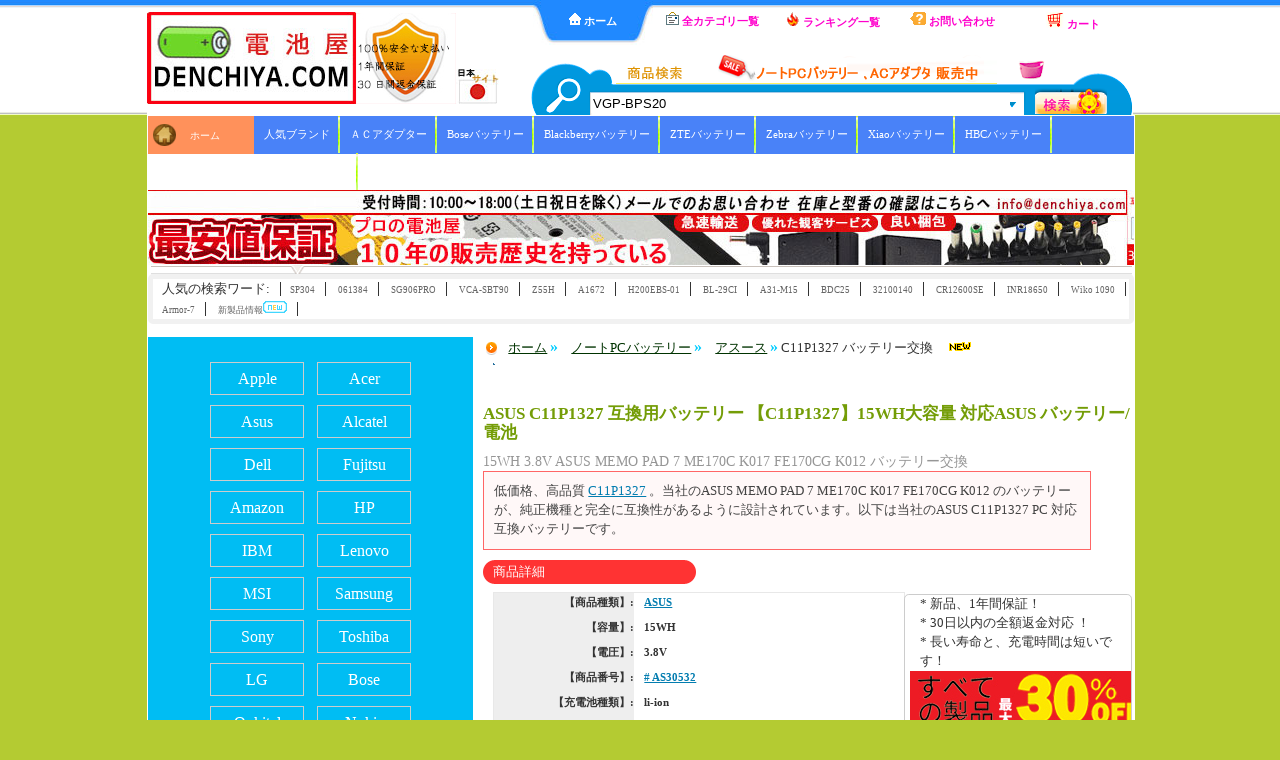

--- FILE ---
content_type: text/html; charset=UTF-8
request_url: http://www.denchiya.com/asus-battery/C11P1327/210427.html
body_size: 14191
content:
<!DOCTYPE html PUBLIC "-//W3C//DTD XHTML 1.0 Transitional//EN"
        "http://www.w3.org/TR/xhtml1/DTD/xhtml1-transitional.dtd">
<html xmlns="http://www.w3.org/1999/xhtml" xml:lang="ja" lang="ja" dir="ltr">
<head>
    <meta name="viewport" content="width=device-width, initial-scale=1.0">
    <base href="https://www.denchiya.com/"/>
    <meta http-equiv="Content-Type" content="text/html; charset=utf-8"/>
        <title>C11P1327対応バッテリー,互換アスース C11P1327ラップトップ
        【ASUS MEMO PAD 7 ME170C 

K017 FE170CG K012】【ノートPCバッテリー】</title>
    <meta name="keywords"
          content="アスース C11P1327 バッテリー交換, C11P1327 バッテリー,C11P1327 互換, C11P1327,ASUS MEMO PAD 7 ME170C 

K017 FE170CG K012 バッテリー交換 業者,C11P1327 代替品,C11P1327 バッテリー交換 費用, ASUS MEMO PAD 7 ME170C 

K017 FE170CG K012 バッテリー交換, C11P1327 バッテリー交換, C11P1327 バッテリー交換 業者,C11P1327 バッテリー交換 値段, C11P1327 バッテリー 値段, C11P1327 バッテリー 購入"/>
    <meta name="description" content="ASUS C11P1327,激安C11P1327 15WH/ ラップトップ バッテリー,高品質ASUS MEMO PAD 7 ME170C 

K017 FE170CG K012ノートPCバッテリー,新品です 安心な1年間保証付 【アスースノートPCバッテリー】【安心保証】"/>
    <meta property="og:title"
          content="C11P1327対応バッテリー,互換アスース C11P1327ラップトップ 【ASUS MEMO PAD 7 ME170C 

K017 FE170CG K012】【ノートPCバッテリー】">
    <meta property="og:description"
          content="ASUS C11P1327,激安C11P1327 15WH/ ラップトップ バッテリー,高品質ASUS MEMO PAD 7 ME170C 

K017 FE170CG K012ノートPCバッテリー,新品です 安心な1年間保証付 【アスースノートPCバッテリー】【安心保証】">
    <meta property="og:site_name" content="電池屋">
    <meta property="og:type" content="website"/>
    <meta property="og:url" content="http://www.denchiya.com/asus-battery/C11P1327/210427.html"/>
    <meta property="og:image" content="https://www.batteriestore.co.uk/img/C11P1327_15WH.jpg"/>
    <meta property="twitter:title"
          content="C11P1327対応バッテリー,互換アスース C11P1327ラップトップ 【ASUS MEMO PAD 7 ME170C 

K017 FE170CG K012】【ノートPCバッテリー】"/>
    <meta property="twitter:description"
          content="ASUS C11P1327,激安C11P1327 15WH/ ラップトップ バッテリー,高品質ASUS MEMO PAD 7 ME170C 

K017 FE170CG K012ノートPCバッテリー,新品です 安心な1年間保証付 【アスースノートPCバッテリー】【安心保証】"/>
    <meta name="twitter:card" content="product"/>
    <meta name="twitter:site" content="Denchiya.com"/>
    <meta property="twitter:image"
          content="https://www.batteriestore.co.uk/img/C11P1327_15WH.jpg"/>
    <link href="pl_style.css" rel="stylesheet" type="text/css"/>
    <link rel="stylesheet" type="text/css" href="jquery.fancybox/jquery.fancybox.css" media="screen"/>
    <script type="application/ld+json">
        {
          "@context": "https://schema.org/",
          "@type": "Product",
          "name": "ASUS C11P1327 互換 バッテリー",
      "image": [
        "https://www.batteriestore.co.uk/img/C11P1327_15WH.jpg"
       ],
      "description": "新品 ASUS C11P1327 バッテリー交換。ASUS MEMO PAD 7 ME170C 

K017 FE170CG K012に対応するバッテリーです。お使いのシステムに付属するメインバッテリーの交換用としてお使いいただけます。",
      "sku": "AS30532",
      "mpn": "C11P1327",
      "brand": {
        "@type": "Brand",
        "name": "ASUS"
      },
      "review": {
        "@type": "Review",
        "reviewRating": {
          "@type": "Rating",
          "ratingValue": 4,
          "bestRating": 5
        },
        "author": {
          "@type": "Person",
          "name": "Denchiya.com"
        }
      },
      "aggregateRating": {
        "@type": "AggregateRating",
        "ratingValue": 4.4,
        "reviewCount": 89
      },
      "offers": {
        "@type": "Offer",
        "url": "http://www.denchiya.com/asus-battery/C11P1327/210427.html",
        "priceCurrency": "JPY",
        "price": 4943,
        "priceValidUntil": "2026-02-03",
        "itemCondition": "https://schema.org/UsedCondition",
        "availability": "https://schema.org/InStock"
      }
    }
    </script>
    <script type="text/javascript" src="js/jquery-1.7.2.min.js"></script>
    <script src="js/jquery.jcarousel.pack.js" type="text/javascript"></script>
    <script src="js/jquery-func.js" type="text/javascript"></script>
    <script src="js/top.js" type="text/javascript"></script>
    <script>
        (function (i, s, o, g, r, a, m) {
            i['GoogleAnalyticsObject'] = r;
            i[r] = i[r] || function () {
                (i[r].q = i[r].q || []).push(arguments)
            }, i[r].l = 1 * new Date();
            a = s.createElement(o),
                m = s.getElementsByTagName(o)[0];
            a.async = 1;
            a.src = g;
            m.parentNode.insertBefore(a, m)
        })(window, document, 'script', '//www.google-analytics.com/analytics.js', 'ga');

        ga('create', 'UA-10568717-22', 'denchiya.com');
        ga('send', 'pageview');

    </script>
    <script type="text/javascript" src="jquery.fancybox/jquery.fancybox-1.2.1.pack.js"></script>
    <script type="text/javascript">
        $(document).ready(function () {
            $("#wrap a").fancybox();
        });
    </script>
    <style>
        .post_content .left a {
            outline: none;
        }

        .post_content .left img {
            padding: 2px;
            margin: 2px 5px 2px 0;
        }
    </style>
    <script src="https://analytics.ahrefs.com/analytics.js" data-key="POcEmSK96maDZNWNUV2Z3A" async></script>
</head>

<body>
<div id="wrapper">
    <div id="header">
        <div id="site_title">
            <a href="/index.html">
                <img src="images/logo.jpg" alt="ノートPCバッテリー - 電池屋"/></a><img src="images/logoac.jpg"
                                                                                              alt="ACアダプター"/><img
                    src="images/jp.jpg" alt="日本サイト優良パソコン バッテリー 「電池屋.com」" id="cmd_m"/>
        </div>
        <div id="menu">
            <ul>
                <li><a href="/" class="current"><img src="images/f8c4.gif" alt="ホーム 電池屋"/> ホーム </a></li>
                <li><a href="/products/catalog/supply/"><img src="images/icon_contact.gif" width="13" height="13"
                                                             alt="アイコン"/> 全カテゴリ一覧</a></li>
                <li><a href="/pc/note-pc-battery/ranking_50/hot"><img src="images/ht.gif" width="14" height="14"
                                                                      alt="アイコン"/> ランキング一覧</a></li>
                <li><a href="mailto:info@denchiya.com"><img src="images/spec_tooltip.gif" alt="お問い合わせ"/> お問い合わせ</a>
                </li>
                <li><a href="/cart_shopping.php"><img src="images/mycart.gif" alt="カート"/> カート</a></li>
            </ul>
        </div>
        <div id="search">
            <form name="serach" method="get" action="search.php">
                <input type="text" name="gjz" id="gjz" value="VGP-BPS20"
                       onblur="this.style.color='#999';if(this.value=='') this.value='VGP-BPS20';"
                       onkeyup="if(event.keyCode==13){doSearch();}"
                       onfocus="this.style.color='#999';if(this.value=='VGP-BPS20') this.value='';" class="textbox"/>
                <input type="submit" name="sib" class="go" value=""/>
            </form>
        </div>
        <div class="cleaner"></div>
    </div>
    <div id="content">
<div id="menu_bo">
<div class="menu_1">
<ul>
<li class="home" style="width: 78px;"><a href="/" style="margin-left: 14px;">ホーム</a></li>
<li id="cm13" class="top" style="padding: 9px 10px;"><a class="link" id="mm13" href="/products/catalog/supply/#denchi" target=_parent>人気ブランド</a>
	<div id="mb13" style="left:-1px; width: 490px;">
	<UL>
  <li id="mb1_1"><ul>
   <!-- <li>ノートPCバッテリー</li> -->
    <li><a href="/pc-battery/acer.html">ACER</a></li>
    <li><a href="/pc-battery/advent.html">ADVENT</a></li>
    <li><a href="/pc-battery/apple.html">APPLE</a></li>
    <li><a href="/pc-battery/asus.html">ASUS</a></li>
    <li><a href="/pc-battery/averatec.html">AVERATEC</a></li>
    <li><a href="/pc-battery/benq.html">BENQ</a></li>
    <li><a href="/pc-battery/clevo.html">CLEVO</a></li>
    <li><a href="/pc-battery/compal.html">COMPAL</a></li>
    <li><a href="/pc-battery/compaq.html">COMPAQ</a></li>
    <li><a href="/pc-battery/packard_bell.html">PACKARD_BELL</a></li>
    <li><a href="/pc-battery/panasonic.html">PANASONIC</a></li>
    <li><a href="/pc-battery/philips.html">PHILIPS</a></li>
	 <li><a href="/pc-battery/uniwill.html">UNIWILL</a></li>  
      </ul>
  </li> 
   <li id="mb1_1">
   <ul>
    <!-- <li>スマホのバッテリー</li> -->
    <li><a href="/pc-battery/dell.html">DELL</a></li>
    <li><a href="/pc-battery/e_system.html">E_SYSTEM</a></li>
    <li><a href="/pc-battery/e-machines.html">E-MACHINES</a></li>
    <li><a href="/pc-battery/ecs.html">ECS</a></li>
    <li><a href="/pc-battery/fic.html">FIC</a></li>
    <li><a href="/pc-battery/founder.html">FOUNDER</a></li>
    <li><a href="/pc-battery/fujitsu.html">FUJITSU</a></li>
    <li><a href="/pc-battery/gateway.html">GATEWAY</a></li>
    <li><a href="/pc-battery/gericom.html">GERICOM</a></li>
    <li><a href="/pc-battery/great_quality.html">GREAT_QUALITY</a></li>
	 <li><a href="/pc-battery/samsung.html">SAMSUNG</a></li>
    <li><a href="/pc-battery/sony.html">SONY</a></li> 
	    <li><a href="/pc-battery/winbook.html">WINBOOK</a></li>
   </ul>
   </li>
   <li id="mb1_1">
   <ul>
   <!-- <li>タブレットPCバッテリー</li> -->
   <li><a href="/pc-battery/hair.html">HAIR</a></li>
    <li><a href="/pc-battery/hasee.html">HASEE</a></li>
    <li><a href="/pc-battery/hp.html">HP</a></li>
    <li><a href="/pc-battery/hp_compaq.html">HP_COMPAQ</a></li>
    <li><a href="/pc-battery/ibm.html">IBM</a></li>
    <li><a href="/pc-battery/lenovo.html">LENOVO</a></li>
    <li><a href="/pc-battery/lg.html">LG</a></li>
    <li><a href="/pc-battery/medion.html">MEDION</a></li>
    <li><a href="/pc-battery/mitac.html">MITAC</a></li>
    <li><a href="/pc-battery/msi.html">MSI</a></li>
    <li><a href="/pc-battery/nec.html">NEC</a></li>
	 <li><a href="/pc-battery/toshiba.html">TOSHIBA</a></li>
   </ul></li>
<!-- <li id="mb1_2"><strong>おススメ特集</strong><br /> -->
 <ul>
<!-- <li><a href="products/newlist/pc-battery">新着商品♪</a></li>
<li><a href="pc/note-pc-battery/ranking_50/hot">人気製品</a></li>
<li><a href="products/dicount/1-1999">特別割引</a></li> -->
<!-- <li><a href="acer.htm"><img src="images/brand/acer.gif"  alt="acerラップトップバッテリー"/></a></li>
<li><a href="dell.htm"><img src="images/brand/dell.gif" alt="dellラップトップバッテリー"/></a></li>
<li><a href="asus.htm"><img src="images/brand/asus.gif" alt="asusラップトップバッテリー"/></a></li>
<li><a href="hp_compaq.htm"><img src="images/brand/hp-compaq.gif" alt="compaqラップトップバッテリー"/></a></li>
<li><a href="toshiba.htm"><img src="images/brand/toshiba.gif" alt="toshibaラップトップバッテリー"/></a></li> -->
   </ul>
   </li>
</UL>
	</div>	
</li>
<li id="cm14" class="top last" style="padding: 9px 10px;"> <a class="link" id="mm13" href="/products/catalog/supply/#adapter" target=_parent>ＡＣアダプター</a>
	<div id="mb14" style="left:-1px; width: 490px;height: 200px;">
	<UL>
  <li id="mb1_1"><ul>
        <li><a href="/acer-ac-adapter.html">ACER</a></li>
        <li><a href="/razer-ac-adapter.html">RAZER</a></li>
        <li><a href="/apple-ac-adapter.html">APPLE</a></li>
        <li><a href="/asus-ac-adapter.html">ASUS</a></li>
        <li><a href="/clevo-ac-adapter.html">CLEVO</a></li>
        <li><a href="/lg-ac-adapter.html">LG</a></li>
        <li><a href="/dell-ac-adapter.html">DELL</a></li>
		  <li><a href="/leica-ac-adapter.html">LEICA</a></li>
      </ul>
  </li> 
   <li id="mb1_1">
   <ul>
        <li><a href="/microsoft-ac-adapter.html">MICROSOFT</a></li>
        <li><a href="/fujitsu-ac-adapter.html">FUJITSU</a></li>
        <li><a href="/google-ac-adapter.html">GOOGLE</a></li>
        <li><a href="/hbc-ac-adapter.html">HBC</a></li>
        <li><a href="/hp-ac-adapter.html">HP</a></li>
        <li><a href="/ibm-ac-adapter.html">IBM</a></li>
        <li><a href="/acbel-ac-adapter.html">ACBEL</a></li>
        <li><a href="/lenovo-ac-adapter.html">LENOVO</a></li>
		  
   </ul>
   </li>
   <li id="mb1_1">
   <ul>
        <li><a href="/netgear-ac-adapter.html">NETGEAR</a></li>
        <li><a href="/msi-ac-adapter.html">MSI</a></li>
        <li><a href="/panasonic-ac-adapter.html">PANASONIC</a></li>
        <li><a href="/philips-ac-adapter.html">PHILIPS</a></li>
        <li><a href="/allen_bradley-ac-adapter.html">ALLEN BRADLEY</a></li>
        <li><a href="/samsung-ac-adapter.html">SAMSUNG</a></li>
        <li><a href="/sony-ac-adapter.html">SONY</a></li>
        <li><a href="/toshiba-ac-adapter.html">TOSHIBA</a></li>
   </ul></li>
<!-- <li id="mb1_2"><strong>おススメ特集</strong><br /> -->
 <ul>
<!-- <li><a href="products/newlist/adapter">新着商品♪</a></li> -->
   </ul>
   </li>
</UL>
	</div>	
</li>
</ul></div>
<div id="cmd_l">
<ul>
<li class="top" style="padding: 9px 10px;"><a class="link" id="mm3" href="/pc-battery/bose.html" target=_parent>Boseバッテリー</a></li>
<li class="top" id="cmd_s" style="padding: 9px 10px;"><a class="link" id="mm4" href="/blackberry.htm" target=_parent>Blackberryバッテリー</a></li>
<li class="top" style="padding: 9px 10px;"><a class="link" id="mm10" href="/zte.htm" target=_parent>ZTEバッテリー</a></li>
<li class="top" style="padding: 9px 10px;"><a class="link" id="mm1" href="/zebra.htm" target=_parent >Zebraバッテリー</a></li>
<li class="top" style="padding: 9px 10px;"><a class="link" id="mm2" href="/xiaomi.htm" target=_parent>Xiaoバッテリー</a></li>
<li class="top" style="padding: 9px 10px;"><a class="link" id="mm7" href="/hbc.htm" target=_parent>HBCバッテリー</a></li>
<li class="top" style="padding: 9px 10px;"><a class="link" id="mm9" href="/icom.htm" target=_parent>ICOMバッテリー</a></li>
</ul>
</div>
</div>
<div class="banner_index_top"><img src="images/top-banner.jpg" alt="品質ゆえに自信"/></div>
<div class="cleaner"></div>
<div class="subnavi" id="cmd_s"><div id="subnavi_bg" ></div>
<ul>
<li><strong>人気の検索ワード:</strong><li><a href="/siemens-battery/SP304/217727.html">SP304</a></li>
<li><a href="/bose-battery/061384/211425.html">061384</a></li>
<li><a href="/beast-battery/SG906PRO/218363.html">SG906PRO</a></li>
<li><a href="/samsung-battery/VCA-SBT90/214413.html">VCA-SBT90</a></li>
<li><a href="/sony-battery/Z55H/217903.html">Z55H</a></li>
<li><a href="/apple-battery/A1672/216000.html">A1672</a></li>
<li><a href="/dell-H200EBS-01-219501.html">H200EBS-01</a></li>
<li><a href="/nokia-battery/BL-29CI/216627.html">BL-29CI</a></li>
<li><a href="/medion-battery/A31-M15/219416.html">A31-M15</a></li>
<li><a href="/sokkia-battery/BDC25/214837.html">BDC25</a></li>
<li><a href="/blackview-battery/32100140/219615.html">32100140</a></li>
<li><a href="/fdk-battery/CR12600SE/213996.html">CR12600SE</a></li>
<li><a href="/ecovacs-battery/INR18650/213498.html">INR18650</a></li>
<li><a href="/wiko-battery/1090/213254.html">Wiko 1090</a></li>
<li><a href="/ulefone-battery/Armor-7/215806.html">Armor-7</a></li>
<li><a href="/products/newlist/pc-battery">新製品情報<img src="images/iconW.gif" alt="電池屋 : 新製品情報"/></a></li>
<!-- <li><a href="products/catalog/electronic">電子部品<img src="image/iconK.gif" alt="電池屋 : 人気電子"/></a></li> -->
</ul>
</div>        <div id="content_left">
            <div id="cmd_m">
                <div class="bran_bg">
    <a href="/apple.htm">Apple</a>
    <a href="/acer.htm">Acer</a>
    <a href="/asus.htm">Asus</a>
    <a href="/alcatel.htm">Alcatel</a>
    <a href="/dell.htm">Dell</a>
    <a href="/fujitsu.htm">Fujitsu</a>
    <a href="/amazon.htm">Amazon</a>
    <a href="/hp.htm">HP</a>
    <a href="/ibm.htm">IBM</a>
    <a href="/lenovo.htm">Lenovo</a>
    <a href="/msi.htm">MSI</a>
    <a href="/samsung.htm">Samsung</a>
    <a href="/sony.htm">Sony</a>
    <a href="/toshiba.htm">Toshiba</a>
    <a href="/lg.htm">LG</a>
    <a href="/bose.htm">Bose</a>
    <a href="/oukitel.htm">Oukitel</a>
    <a href="/nokia.htm">Nokia</a>
    <a href="/doogee.htm">Doogee</a>
    <a href="/cubot.htm">Cubot</a>
    <a href="/huawei.htm">Huawei</a>
</div>

<div class="col-left sidebar">
    <div class="popular_content">
        <h3 class="underlined"><span><a href="/pc/note-pc-battery/ranking_50/hot">ランキングTOP50 >> </a></span></h3>
        <div id="menu_popular_products">
            <ul>
                <li>
                    <a href="/asus-battery/C11P1303/210355.html" title="C11P1303">
                        <img src="https://www.batteriestore.co.uk/img/C11P1303.jpg" alt="C11P1303" class="img_left"/>
                        <p>Asus Google Nexus 7 2013 2nd Gen バッテリー <img src="image/ranking01.gif" alt="ランキング"/>
                        </p>
                        <span><div class="price-box">
<span class="price">3,514 円 </span>
</div>
</span></a></li>
                <li>
                    <a href="/dell-battery/model-Dell-Perc-6i/2017.html" title="FR463">
                        <img src="https://www.batteriestore.co.uk/img/FR463.jpg" alt="FR463" class="img_left"/>
                        <p>Dell Perc 6i 5i高品質の互換バッテリ<img src="image/ranking02.gif" width="32" height="32"
                                                                   alt="ランキング"/></p>
                        <span><div class="price-box">
<span class="price"> 3,589  円</span>
</div>
</span></a></li>
                <li>
                    <a href="/asus-X200CA-DB02-210609.html" title="1.75A-2.37A 33W ACアダプタ ASUS">
                        <img src="https://www.batteriestore.co.uk/img/GSB090_new_02.jpg" alt="1.75A-2.37A 33W ACアダプタ ASUS"
                             class="img_left"/>
                        <p>☆激安19V 1.75A-2.37A 33W ACCアダプター Asus X453m X453MA F553M <img src="image/ranking03.gif"
                                                                                               alt="ランキング"/></p>
                        <span><div class="price-box">
<span class="price">2,788 円 </span>
</div>
</span></a></li>
                <li>
                    <a href="/dell-ADP-180-21306.html" title="">
                        <img src="https://www.batteriestore.co.uk/img/GSB077.jpg" alt="74X5J DA180PM111" class="img_left"/>
                        <p>74X5J DA180PM111 ADP-180MB <img src="image/ranking04.gif" alt="ランキング"/></p>
                        <span><div class="price-box">
<span class="price">4,675 円</span>
</div>
</span></a></li>
                <li>
                    <a href="/asus-19V-210603.html" title="19V 2.37A ACアダプター">
                        <img src="https://www.batteriestore.co.uk/img/GSB090_new.jpg" alt="19V 2.37A ACアダプター"
                             class="img_left"/>
                        <p>Asus X453m X453MA F553M X553MA D553MA 15.6 ACアダプタ<img src="image/ranking05.gif"
                                                                                     alt="ランキング"/></p>
                        <span><div class="price-box">
<span class="price">2,788 円 </span>
</div>
</span></a></li>
            </ul>
            <div class="cleaner"></div>
        </div>
    </div>
</div>
<!-- <div class="col-left sidebar">
    <div class="popular_content">
        <h3 class="underlined"><span>人気の検索ワード</span></h3>
        <div id="menu_popular_products">
            <div class="notab" id="hot">
                <a href="/result/BTYAVG1激安バッテリー">BTYAVG1</a>
                <a href="/result/VGP-BPS2バッテリー">VGP-BPS2</a> <a href="/result/A1281激安バッテリー">A1281</a> <a
                        href="/result/FR463激安バッテリー">FR463</a> <a href="/result/VGP-BPL9/B激安バッテリー">VGP-BPL9/B</a>
                <a href="/result/PABAS235激安バッテリー">PABAS235</a> <a href="/result/PA3524U-1BRS激安バッテリー">PA3524U-1BRS</a>
                <a href="/result/PABAS094激安バッテリー">PABAS094</a> <a href="/result/HSTNN-Q22C激安バッテリー">HSTNN-Q22C</a>
                <a href="/result/FMVNBP146激安バッテリー">FMVNBP146</a> <a href="/result/6MSBG激安バッテリー">6MSBG</a>
                <a href="/result/AA-PB6NC6W激安バッテリー">AA-PB6NC6W</a> <a href="/result/42T4777激安バッテリー">42T4777</a>
                <a href="/result/UM08A31激安バッテリー">UM08A31</a> <a
                        href="/result/PABAS103激安バッテリー">PABAS103</a> <a href="/result/PABAS213激安バッテリー">PABAS213</a>
                <a href="/result/PABAS227激安バッテリー">PABAS227</a> <a href="/result/FMVNBP184激安バッテリー">FMVNBP184</a>
                <a href="/result/FMVNBP182激安バッテリー">FMVNBP182</a> <a href="/result/FMVTBBP102激安バッテリー">FMVTBBP102</a>
                <a href="/result/VGP-BPS13激安バッテリー">VGP-BPS13</a>
                <a href='/result/M520GBAT-4激安バッテリー'>M520GBAT-4</a> <a href='/result/SHBDT1激安バッテリー'>SHBDT1</a> <a href='/result/A1322激安バッテリー'>A1322</a> <a href='/result/CF-VZSU61U激安バッテリー'>CF-VZSU61U</a> <a href='/result/BTY-L74激安バッテリー'>BTY-L74</a> <a href='/result/9223BP激安バッテリー'>9223BP</a> <a href='/result/PC-VP-BP67激安バッテリー'>PC-VP-BP67</a> <a href='/result/FPCBP35激安バッテリー'>FPCBP35</a> <a href='/result/9223BP激安バッテリー'>9223BP</a> <a href='/result/FMVNBP160激安バッテリー'>FMVNBP160</a> <a href='/result/AS09A31激安バッテリー'>AS09A31</a> <a href='/result/9223BP激安バッテリー'>9223BP</a> <a href='/result/9223BP激安バッテリー'>9223BP</a> <a href='/result/A1331激安バッテリー'>A1331</a> <a href='/result/L11M2P01激安バッテリー'>L11M2P01</a> <a href='/result/L12S4Z01激安バッテリー'>L12S4Z01</a> <a href='/result/87-M66NS-4C4激安バッテリー'>87-M66NS-4C4</a> <a href='/result/87-M66NS-4C4激安バッテリー'>87-M66NS-4C4</a> <a href='/result/9223BP激安バッテリー'>9223BP</a> <a href='/result/42T4806激安バッテリー'>42T4806</a> <a href='/result/A32-K53激安バッテリー'>A32-K53</a> <a href='/result/AS10H31激安バッテリー'>AS10H31</a> <a href='/result/1340Y激安バッテリー'>1340Y</a> <a href='/result/SSBS19激安バッテリー'>SSBS19</a> <a href='/result/SHBDT1激安バッテリー'>SHBDT1</a> <a href='/result/SSBS01激安バッテリー'>SSBS01</a> <a href='/result/W240BUBAT-3激安バッテリー'>W240BUBAT-3</a> 
            </div>
        </div>
    </div>
</div> -->
<div class="col-left sidebar">
    <div class="popular_content">
        <h3 class="underlined"><span>最近の投稿</span></h3>
        <div id="menu_popular_products">
            <div class="notab" id="blog_list">
                <dl>
                    ﻿                            <dd><!-- &#8226; --><a href="http://www.denchiya.com/blog/blu-tank-extreme-%e4%ba%92%e6%8f%9b%e7%94%a8%e3%83%90%e3%83%83%e3%83%86%e3%83%aa%e3%83%bc-%e3%80%90c745464420l%e3%80%914200mah%e5%a4%a7%e5%ae%b9%e9%87%8f%e3%83%90%e3%83%83%e3%83%86%e3%83%aa%e3%83%bc/"
                                                   target="_blank">BLU Tank Extreme 互換用バッテリー</a><span>2-03 </span>
                            </dd>                             <dd><!-- &#8226; --><a href="http://www.denchiya.com/blog/xiaomi-redmibook-13-xma1903-af-xma1903-an-xma1903-bb-%e4%ba%92%e6%8f%9b%e7%94%a8%e3%83%90%e3%83%83%e3%83%86%e3%83%aa%e3%83%bc-%e3%80%90r13b03w%e3%80%915200mah%e5%a4%a7%e5%ae%b9%e9%87%8f%e3%83%90/"
                                                   target="_blank">Xiaomi RedmiBook 13 XMA19</a><span>2-03 </span>
                            </dd>                             <dd><!-- &#8226; --><a href="http://www.denchiya.com/blog/hytera-pnc370-%e4%ba%92%e6%8f%9b%e7%94%a8%e3%83%90%e3%83%83%e3%83%86%e3%83%aa%e3%83%bc-%e3%80%90bl3101%e3%80%913100mah%e5%a4%a7%e5%ae%b9%e9%87%8f%e3%83%90%e3%83%83%e3%83%86%e3%83%aa%e3%83%bc-%e9%9b%bb/"
                                                   target="_blank">Hytera PNC370 互換用バッテリー 【B</a><span>2-03 </span>
                            </dd>                             <dd><!-- &#8226; --><a href="http://www.denchiya.com/blog/lenovo-ideapad-pro-5-14irh8-14aph8-%e4%ba%92%e6%8f%9b%e7%94%a8%e3%83%90%e3%83%83%e3%83%86%e3%83%aa%e3%83%bc-%e3%80%90l22b4pf3%e3%80%914822mah%e5%a4%a7%e5%ae%b9%e9%87%8f%e3%83%90%e3%83%83%e3%83%86-2/"
                                                   target="_blank">Lenovo IdeaPad Pro 5 14IR</a><span>2-03 </span>
                            </dd>                             <dd><!-- &#8226; --><a href="http://www.denchiya.com/blog/mindray-monitor-pm8000-pm9000-mec1000-%e4%ba%92%e6%8f%9b%e7%94%a8%e3%83%90%e3%83%83%e3%83%86%e3%83%aa%e3%83%bc-%e3%80%90fb1223%e3%80%913900mah%e5%a4%a7%e5%ae%b9%e9%87%8f%e3%83%90%e3%83%83%e3%83%86/"
                                                   target="_blank">Mindray Monitor PM8000 PM</a><span>2-02 </span>
                            </dd>                             <dd><!-- &#8226; --><a href="http://www.denchiya.com/blog/huawei-honor-pad-9-%e4%ba%92%e6%8f%9b%e7%94%a8%e3%83%90%e3%83%83%e3%83%86%e3%83%aa%e3%83%bc-%e3%80%90hb30g1a3egw%e3%80%918200mah%e5%a4%a7%e5%ae%b9%e9%87%8f%e3%83%90%e3%83%83%e3%83%86%e3%83%aa%e3%83%bc/"
                                                   target="_blank">Huawei Honor Pad 9 互換用バッテ</a><span>2-02 </span>
                            </dd>                             <dd><!-- &#8226; --><a href="http://www.denchiya.com/blog/philips-203-%e4%ba%92%e6%8f%9b%e7%94%a8%e3%83%90%e3%83%83%e3%83%86%e3%83%aa%e3%83%bc-%e3%80%90203%e3%80%913000mah%e5%a4%a7%e5%ae%b9%e9%87%8f%e3%83%90%e3%83%83%e3%83%86%e3%83%aa%e3%83%bc-%e9%9b%bb/"
                                                   target="_blank">Philips 203 互換用バッテリー 【203</a><span>2-02 </span>
                            </dd>                             <dd><!-- &#8226; --><a href="http://www.denchiya.com/blog/philips-v-8110-%e4%ba%92%e6%8f%9b%e7%94%a8%e3%83%90%e3%83%83%e3%83%86%e3%83%aa%e3%83%bc-%e3%80%90v-8110%e3%80%911950mah%e5%a4%a7%e5%ae%b9%e9%87%8f%e3%83%90%e3%83%83%e3%83%86%e3%83%aa%e3%83%bc/"
                                                   target="_blank">Philips V-8110 互換用バッテリー 【</a><span>2-02 </span>
                            </dd>                             <dd><!-- &#8226; --><a href="http://www.denchiya.com/blog/sony-hi-md-mz-rh1-%e4%ba%92%e6%8f%9b%e7%94%a8%e3%83%90%e3%83%83%e3%83%86%e3%83%aa%e3%83%bc-%e3%80%90lip-4wm%e3%80%91500mah-1-85wh%e5%a4%a7%e5%ae%b9%e9%87%8f%e3%83%90%e3%83%83%e3%83%86%e3%83%aa/"
                                                   target="_blank">Sony Hi-MD MZ-RH1 互換用バッテリ</a><span>1-30 </span>
                            </dd>                             <dd><!-- &#8226; --><a href="http://www.denchiya.com/blog/motorola-gp68-gp63-gp688-%e4%ba%92%e6%8f%9b%e7%94%a8%e3%83%90%e3%83%83%e3%83%86%e3%83%aa%e3%83%bc-%e3%80%90ap-68h%e3%80%911800mah%e5%a4%a7%e5%ae%b9%e9%87%8f%e3%83%90%e3%83%83%e3%83%86%e3%83%aa/"
                                                   target="_blank">Motorola GP68/GP63/GP688 </a><span>1-30 </span>
                            </dd>                 </dl>
            </div>
        </div>
    </div>
</div><div class="col-left sidebar">
    <div class="popular_content">
        <h3 class="underlined"><span>価格帯で絞り込む</span></h3>
        <div id="menu_popular_products">
            <div id="notab">
                価格を指定しない<br/>
                <dd>
                <dt><img src="images/flower.gif" alt="アイコン"/> <a href="/products/dicount/1-2999">1円 〜 2999円</a>
                </dt>
                <dt><img src="images/flower.gif" alt="アイコン"/> <a href="/products/dicount/3000-4999">3000円 〜
                        4999円</a></dt>
                <dt><img src="images/flower.gif" alt="アイコン"/> <a href="/products/dicount/5000-6999">5000円 〜
                        6999円</a></dt>
                <dt><img src="images/flower.gif" alt="アイコン"/> <a href="/products/dicount/7000-9999">7000円 〜
                        9999円</a></dt>
                </dd>
            </div>
        </div>
    </div>

</div>
</div>
        </div>
        <div id="content_right">
                            <div class="nav">
                    <div class="navLeft"></div>
                    <a href="/">ホーム</a> <span>&raquo;</span> <a
                            href="/products/catalog/supply/">ノートPCバッテリー</a> <span>&raquo;</span> <a
                            href="/pc-battery/Asus.html">アスース</a>
                    <span>&raquo;</span> C11P1327 バッテリー交換 <a href="/products/newlist/pc-battery"><img
                                src="images/newico.gif" alt="新着バッテリ" border="0"/></a></div><br/>
                <div class="post_section">
                    <div class="addthis_toolbox addthis_default_style">
                        <a class="addthis_button_preferred_1"></a>
                        <a class="addthis_button_preferred_2"></a>
                        <a class="addthis_button_preferred_3"
                           href="https://www.facebook.com/denchiyacom-450372548499308/"></a>
                        <a class="addthis_button_preferred_4" href="https://twitter.com/denchiya2016"></a>
                    </div>
                    <script type="text/javascript">var addthis_config = {"data_track_clickback": true};</script>
                    <script type="text/javascript"
                            src="http://s7.addthis.com/js/250/addthis_widget.js#username=battjp"></script>
                    <script type="text/javascript">
                        var addthis_config = {
                            ui_language: "ja"
                        }
                    </script>
                    <div class="post_content">

                        <h1 style="color: #749d07;font-weight: bold;margin: 0 0 5px 0;padding: 10px 0 5px 0;font-size: 1.35em;"
                            title="ASUS C11P1327 互換用バッテリー 【C11P1327】15WH大容量 対応ASUSバッテリー/電池 ">ASUS C11P1327                            互換用バッテリー 【C11P1327】15WH大容量
                            対応ASUS                            バッテリー/電池 </h1>
                        <h2 style="font-size: 14px;color: #969696;margin: 0;padding: 0;"
                            title="15WH 3.8V ASUS MEMO PAD 7 ME170C 

K017 FE170CG K012 バッテリー交換">15WH 3.8V ASUS MEMO PAD 7 ME170C 

K017 FE170CG K012                            バッテリー交換</h2>
                        <div class="box_caution">低価格、高品質                                     <a href="/asus-battery/C11P1327/210427.html">C11P1327</a>                             。当社のASUS MEMO PAD 7 ME170C 

K017 FE170CG K012                            のバッテリーが、純正機種と完全に互換性があるように設計されています。以下は当社のASUS C11P1327 PC                            対応互換バッテリーです。
                        </div>
                        <p class="title_caution">商品詳細</p>
                        <div class="left">

                            <div class="prod_detail">
                                <ul>
                                    <li class="left">【商品種類】:</li>
                                    <li class="right_d"><a
                                                href="/Asus.htm">ASUS</a></li>
                                                                            <li class="left">【容量】:</li>
                                        <li class="right_d">15WH</li>
                                                                        <li class="left">【電圧】:</li>
                                    <li class="right_d">3.8V</li>
                                    <li class="left">【商品番号】:</li>
                                    <li class="right_d"><a href="/asus-Detail-C11P1327-210427-battery.htm"
                                                           target="_blank"># AS30532</a></li>
                                    <li class="left">【充電池種類】:</li>
                                    <li class="right_d">li-ion</li>
                                                                                                                <li class="left">【カラー】:</li>
                                        <li class="right_d">黒</li>
                                                                    </ul>
                            </div>
                            <p class="img1"><img src="images/logo_rohs_l.gif" alt="Rohs" style="border:none"/></p>
                            <div id="wrap">
                                <div class="content-width"><a
                                            title="ASUS C11P1327 互換用バッテリー 【C11P1327】15WH大容量 対応ASUSバッテリー/電池"
                                            href="/imgbig/C11P1327_15WH.jpg"><img
                                                src="https://www.batteriestore.co.uk/img/C11P1327_15WH.jpg"
                                                alt="ASUS C11P1327 互換用バッテリー 【C11P1327】15WH大容量 対応ASUSバッテリー/電池"
                                                id="pro_img"/></a></div>
                                                                </p>
                            </div>

                        </div>

                        <div class="right">
                            <div class="right_boder">
                                <ul>
                                    <li>* 新品、1年間保証！</li>
                                    <li>* 30日以内の全額返金対応 ！</li>
                                    <!-- <li>* 入金確認後、48時間以内に発送致します！</li> -->
                                    <li>* 長い寿命と、充電時間は短いです！</li>
                                </ul>
                                <img src="images/ber_discount.jpg" width="231" height="57" alt="最大30％割引"/>
                                <ul>
                                    <li class="old">通常価格：5,932</li>
                                    <li>お得: 989円</li>
                                </ul>
                                <div class="cleaner"></div>
                                <span>特別価格	 4,943円 (税込 )</span>
                                <form action="buy.php" method="post" target="_blank">
                                    <input type='image' src='images/car.png' value='Buy Now' />                                    <input type='hidden' name='pid' value='210427'/>
                                    <input type='hidden' name='jian' value='C11P1327'/><Br/>
                                </form>
                                                                <a href="mailto:info@denchiya.com"><img src="images/ask.gif" alt="お問い合わせ"/></a>
                                <br/>
                                注意：ご注文製品の適合につきましては、お使いのメーカー名、本体型番、純正品型番(部品品番)、サイズの4点をご確認ください。<br/><img
                                        src="images/asidePinpaiJp.jpg" alt="Denchiya.com"/>
                            </div>
                        </div>
                        <div class="clear box_caution">
                            <p class="title_caution">当社の強み</p>
                            <p>★ PSE認証、CE認証つき、は安全そして長持ちでございます。</p>
                            <p>☆ 寿命が長い上に容量も大きい、そして充電時間は短いです。</p>
                            <p>★ メーカー直売ですから超安い , 100％の新品。</p>
                            <p>☆ 過充電、過放電、加熱時、短絡時は自動停止される安全回路設計。</p>
                            <p>★ 500回以上の有効充電回数、長時間で使用出来ます。</p>
                            <p>☆ 純正C11P1327バッテリーと100％互換性があります。</p>
                            <!-- <p>★ 入金確認後、48時間以内に発送致します！</p> -->
                            <p>☆365日24時間サポートいたします。</p>
                            <p>★SSL通信による個人情報保護で安心。</p>
                            <!-- <p>
				   <div class="detail_banner"><a href="pc/note-pc-battery/ranking_50/hot"><img src="image/review-01.jpg" alt="電池屋 売れ筋ランキング" class="img_left_img"/></a></div>
				  <a href="products/newlist/pc-battery" class="new_m">2</a></p>
				  <div class="clear"></div> -->
                        </div>
                    </div>
                    
                        <div class="clear"></div>
                        <p class="title_caution long">互換性のある部品番号:</p>
                        <div class="detail_boder">
                            C11P1327                        </div>
                        <p class="title_caution">対応機種:</p>
                        <div class="detail_boder">
                            ASUS MEMO PAD 7 ME170C K017 

FE170CG K012                                                    </div>
                        <div class="cleaner"></div>
                        <div class="title2"><h3
                                    style="font-size: 1.3em;color: #CC0000;font-weight: normal;margin: 0 0 5px 0;padding: 10px 0 5px 0;background: url(images/templatemo_header.png) no-repeat bottom left;">
                                この商品を買った人は、こんな商品にも興味を持っています</h3>
                        </div> <div class="more-products">
    <div class="more-products-holder">
        <ul>
                            <li><a href="/kyocera-battery/SCP-39LBPS/213274.html"><img src="https://www.batteriestore.co.uk/img/39LBPS.jpg"
                                                            alt="Kyocera Echo M9300 バッテリー/電池" width="130" height="98"/></a><br/>
                    <a href="/kyocera-battery/SCP-39LBPS/213274.html">Kyocera Echo M9300 バッテリー/電池</a><br/>
                    <span>4,100円</span>
                    <span class="old">4,920円</span>
                </li>

                                <li><a href="/kyocera-battery/SCP-64LBPS/213276.html"><img src="https://www.batteriestore.co.uk/img/SCP-64lbps.jpg"
                                                            alt="Kyocera Hydro Wave バッテリー/電池" width="130" height="98"/></a><br/>
                    <a href="/kyocera-battery/SCP-64LBPS/213276.html">Kyocera Hydro Wave バッテリー/電池</a><br/>
                    <span>4,100円</span>
                    <span class="old">4,920円</span>
                </li>

                                <li><a href="/benco-battery/BP0007/223969.html"><img src="https://www.batteriestore.co.uk/img/BP0007.jpg"
                                                            alt="Benco BP0007 バッテリー/電池" width="130" height="98"/></a><br/>
                    <a href="/benco-battery/BP0007/223969.html">Benco BP0007 バッテリー/電池</a><br/>
                    <span>2,499円</span>
                    <span class="old">2,999円</span>
                </li>

                                <li><a href="/oppo-battery/BLPB33/223970.html"><img src="https://www.batteriestore.co.uk/img/BLPB33.jpg"
                                                            alt="Oppo Realme GT 7 バッテリー/電池" width="130" height="98"/></a><br/>
                    <a href="/oppo-battery/BLPB33/223970.html">Oppo Realme GT 7 バッテリー/電池</a><br/>
                    <span>3,899円</span>
                    <span class="old">4,679円</span>
                </li>

                                <li><a href="/sony-battery/LIS1558ERPC/211188.html"><img src="https://www.batteriestore.co.uk/img/Xperia_1558.jpg"
                                                            alt="Sony Xperia Z3 L55T バッテリー/電池" width="130" height="98"/></a><br/>
                    <a href="/sony-battery/LIS1558ERPC/211188.html">Sony Xperia Z3 L55T バッテリー/電池</a><br/>
                    <span>3,700円</span>
                    <span class="old">4,440円</span>
                </li>

                                <li><a href="/motorola-battery/GV30/211174.html"><img src="https://www.batteriestore.co.uk/img/GV30.jpg"
                                                            alt="Motorola MOTO Z バッテリー/電池" width="130" height="98"/></a><br/>
                    <a href="/motorola-battery/GV30/211174.html">Motorola MOTO Z バッテリー/電池</a><br/>
                    <span>3,700円</span>
                    <span class="old">4,440円</span>
                </li>

                                <li><a href="/motorola-battery/BL265/211173.html"><img src="https://www.batteriestore.co.uk/img/BL265.jpg"
                                                            alt="Motorola XT1662 バッテリー/電池" width="130" height="98"/></a><br/>
                    <a href="/motorola-battery/BL265/211173.html">Motorola XT1662 バッテリー/電池</a><br/>
                    <span>3,700円</span>
                    <span class="old">4,440円</span>
                </li>

                                <li><a href="/lenovo-battery/BL272/211172.html"><img src="https://www.batteriestore.co.uk/img/BL272.jpg"
                                                            alt="Lenovo Smartphone バッテリー/電池" width="130" height="98"/></a><br/>
                    <a href="/lenovo-battery/BL272/211172.html">Lenovo Smartphone バッテリー/電池</a><br/>
                    <span>3,700円</span>
                    <span class="old">4,440円</span>
                </li>

                                <li><a href="/oppo-battery/BLP575/211032.html"><img src="https://www.batteriestore.co.uk/img/BLP575.jpg"
                                                            alt="OPPO Find 7 X9070 バッテリー/電池" width="130" height="98"/></a><br/>
                    <a href="/oppo-battery/BLP575/211032.html">OPPO Find 7 X9070 バッテリー/電池</a><br/>
                    <span>3,700円</span>
                    <span class="old">4,440円</span>
                </li>

                                <li><a href="/cubot-battery/ECHO/213272.html"><img src="https://www.batteriestore.co.uk/img/ECHO.jpg"
                                                            alt="CUBOT ECHO バッテリー/電池" width="130" height="98"/></a><br/>
                    <a href="/cubot-battery/ECHO/213272.html">CUBOT ECHO バッテリー/電池</a><br/>
                    <span>3,700円</span>
                    <span class="old">4,440円</span>
                </li>

                                <li><a href="/kyocera-battery/SCP-70LBPS/213277.html"><img src="https://www.batteriestore.co.uk/img/SCP-70LBPS.jpg"
                                                            alt="Kyocera Cadence バッテリー/電池" width="130" height="98"/></a><br/>
                    <a href="/kyocera-battery/SCP-70LBPS/213277.html">Kyocera Cadence バッテリー/電池</a><br/>
                    <span>4,000円</span>
                    <span class="old">4,800円</span>
                </li>

                                <li><a href="/ulefone-battery/Be_Touch_2/212169.html"><img src="https://www.batteriestore.co.uk/img/touch2.jpg"
                                                            alt="Ulefone Be Touch 2 バッテリー/電池" width="130" height="98"/></a><br/>
                    <a href="/ulefone-battery/Be_Touch_2/212169.html">Ulefone Be Touch 2 バッテリー/電池</a><br/>
                    <span>3,700円</span>
                    <span class="old">4,440円</span>
                </li>

                                <li><a href="/cubot-battery/MANITO/213271.html"><img src="https://www.batteriestore.co.uk/img/MANITO.jpg"
                                                            alt="CUBOT MANITO バッテリー/電池" width="130" height="98"/></a><br/>
                    <a href="/cubot-battery/MANITO/213271.html">CUBOT MANITO バッテリー/電池</a><br/>
                    <span>3,700円</span>
                    <span class="old">4,440円</span>
                </li>

                                <li><a href="/kyocera-battery/SCP-60LBPS/213275.html"><img src="https://www.batteriestore.co.uk/img/SCP-60LBPS.jpg"
                                                            alt="Kyocera Brigadier バッテリー/電池" width="130" height="98"/></a><br/>
                    <a href="/kyocera-battery/SCP-60LBPS/213275.html">Kyocera Brigadier バッテリー/電池</a><br/>
                    <span>4,401円</span>
                    <span class="old">5,281円</span>
                </li>

                                <li><a href="/radiant-battery/PT40H426487W/215912.html"><img src="https://www.batteriestore.co.uk/img/PT40H426487W.jpg"
                                                            alt="Radiant Max U705AA バッテリー/電池" width="130" height="98"/></a><br/>
                    <a href="/radiant-battery/PT40H426487W/215912.html">Radiant Max U705AA バッテリー/電池</a><br/>
                    <span>3,699円</span>
                    <span class="old">4,439円</span>
                </li>

                                <li><a href="/infocus-battery/UP130039/211317.html"><img src="https://www.batteriestore.co.uk/img/UP130039.jpg"
                                                            alt="Infocus M510 M511 バッテリー/電池" width="130" height="98"/></a><br/>
                    <a href="/infocus-battery/UP130039/211317.html">Infocus M510 M511 バッテリー/電池</a><br/>
                    <span>3,700円</span>
                    <span class="old">4,440円</span>
                </li>

                        </ul>
    </div>
    <div class="more-nav"><a href="#" class="prev li">previous</a> <a href="#" class="next li">next</a></div>
</div>                        <p>注目のノート パソコン用 バッテリー</p>
                        <div class="box_caution">
                            <p class="title_caution long">C11P1327のバッテリーは外した方がよい？ </p>
                            <p class="title_caution long">C11P1327 バッテリーは常時付けておくべき</p>　
                            　　
                            <p>
                                １）ハードディスクの保護、（予想外に電源が切れるとハードディスクが壊れる場合があるが、これの防止）停電時、コードを引っ掛け電源が切れた場合にバッテリーがあれば予想外の電源ＯＦＦを防げる。<br/>
                                ２）書斎から居間への移動などの時にパソコンをＯＦＦする必要がない。<br/>
                                ３）小生の使用状態では、<strong>アスース C11P1327                                    バッテリーを</strong>付けて使っているが、十分な寿命であると思っています。<br/>
                                ４）ASUS MEMO PAD 7 ME170C 

K017 FE170CG K012                                バッテリー交換を取り外して措けば寿命が延びるとの具体的な数値データーは見当たらず、抽象的な説明のみであり、外すに至らない。<br/>
                                ５）C11P1327                                バッテリー交換を長期使用しないと、自然放電で使用できない状態と再充電不可の状態になる場合がある（小生は以前のノートでASUS C11P1327                                バッテリー交換の残量警報を無視し、使い切った時に充電不可能となった）
                            </p>
                            </p>
                            <p>まとめ　ASUS MEMO PAD 7 ME170C 

K017 FE170CG K012                                バッテリー交換はパソコンに入れておくべき、外すのであれば、メンテナンス充電が必要.</p>

                            <p class="title_caution long">C11P1327 電池のお取扱いとご使用方法</p>
                            1）C11P1327                            電池を充電しておいても長期間未使用の状態ですと、自然放電し電気容量が失われてしまいます。長期保存後、C11P1327                            電池を使用する際は、再度充電してください。<br/>
                            2）お客様が購入されたC11P1327                            電池は、放電した状態でお手元に届きますのでご使用前に必ず充電してください。初めてお使いになる（もしくは長期間使わないで保存していた）場合は、C11P1327                            電池性能を最大に引き出す為にご使用前に２～３回の充・放電を行ってください。 <br/>
                            3）<strong>ASUS C11P1327 バッテリー交換</strong>を１ヶ月以上ご使用にならない場合は機器から取り出し、涼しく乾燥した汚れのない場所に保管してください。
                            充・放電の際に電池が暖かくなりますが、異常ではありません。 <br/>

                        </div>
                    </div>
                </div>
                <div class="cleaner"></div>
                        </div>
        <div id="footer">
	<div class="set_botem">
			<div class="set_1">
	    <h4>返品▪交換について</h4>
	    <p>返品につきましては、商品到着後一週間以内に商品未使用の状態でしたらお受けできます。</p>
	    <p>商品の品質は万全を期しておりますが、万が一、破損や汚損またはご注文と異なる場合は、ご連絡頂ければ返金、もしくは交換させて頂きます。</p>
	    <p>サイズ変更やイメージ違いなどご都合による返品もお受けできますが、その際の送料はお客様ご負担となります。</p>
	    <p>注文確定後、発送や製造手続き開始前（※）のご注文は、アカウントサービスでキャンセルすることができます。</p>
	    <p>※上記、どちらの場合に関しましても当方に返品商品が着荷後、当方より交換発送業務に入らせていただきます</p>
	    <p>◎誤送▪不良品→送料▪手数料弊店負担</p>
	    <p>◎お客様都合　→送料▪手数料お客様ご負担</p>
	   <!-- <p>&nbsp;</p> -->
	    <!-- <p><a href="products/catalog/supply/#denchi"><img src="images/ber_discount.jpg" border="0" /></a></p> -->
	   <!-- <p><br />
	    </p> -->
	</div>
	 
	  <div class="set_1">
	    <h4>梱包▪包装について</h4>
	    <p>当店では、多くのお客様にお安く商品をご提供出来るよう、簡易包装でのお届けとさせて頂いております。</p>
	    <p>尚、一部ギフト商品以外のラッピング対応は対応しておりません。予めご了承くださいませ。</p>
	    </div>
	  <div class="set_1">
	    <h4>プライバシーポリシー</h4>
	    <p>当店“Denchiya”では、お客様とのやり取りの中で得た個人情報を裁判所、警察機関等、公共機関からの提出要請があった場合以外の第三者に譲渡または利用することは一切ありません、ご注文送信等にはSSLで暗号化するシステムを採用しております。お客様の個人情報が他から見られる心配はございません、 どうぞご安心してご利用ください。
	</p>
	  </div>
	  
	  <div class="set_1">
	    <h4>休業日▪営業日について</h4>
	    <p>ご注文は年中無休24時間受付いたします。</p>
	    <p>メール返信及びご質問に対する回答、発送作業、ご入金確認等につきましては、</p>
	    <p>平日：AM10：00～PM18：00時までになります。</p>
	    <p>休業日は土▪日▪祝▪祭日となります。</p>
	    <p>E-メール：<a href="mailto:info@denchiya.com">info@denchiya.com</a></p>
	  </div>
	  <div class="set_1">
	    <h4>会社概要</h4>
	    <p>当社はパソコンのバッテリー、ACアダプター、部分の電子製品を提供した代表メーカーと卸売業です。当サイトにて販売されている製品は、当方の技術担当者が真面目なテストを行ったのです。私たちの目的は、低価格で高性能の製品をお客様に提供することである。</p>
	    <p>◎信頼できる国内PSE認証を得た。<br />
	      <!-- ◎配送時間をご指定頂けます（土日祝で出荷を止める）<br /> -->
	     ◎ 一年保証<br />
	     ◎ 過電流保護、過充放電防止の保護回路が内蔵されています<br />
	    </p>
	  </div>
	    <div class="set_1">
	      <h4>お支払い方法</h4>
	      <!-- <p>クレジットカード</p>
	      <p>当店では、VISA、Master、JCB、AMEX、Diners等がご利用いただけます。</p> -->
	      <p><img src="images/addi_info_service.jpg" alt="100％安全な支払い"  /></p>
	    </div>
	      
	</div>
	
<div class="f_top"></div>
        <ul class="footer_menu">
            <li class="manli">
              <ul><li><a href="http://www.denchiya.com/clevo-battery/M720SBAT-8/1369.html">M720SBAT-8</a> <a href="http://www.denchiya.com/clevo-battery/M720SBAT-4/1369.html">M720SBAT-4</a> </li>
			<li><a href="http://www.denchiya.com/sony-battery/VGP-BPS22/1433.html">VGP-BPS22ノートPCバッテリー</a></li>
			<li><a href="http://www.denchiya.com/asus-ADP-40PH-15153.html">ADP-40PH ACアダプタ</a></li>
			<li><a href="http://www.denchiya.com/compaq-391173-001-15119.html">ACアダプタ 391173-001</a></li>
			<li><a href="http://www.denchiya.com/samsung-battery/AA-PL9NC6W/3039.html">AA-PL9NC6W</a> <a href="http://www.denchiya.com/samsung-battery/AA-PB9NC6B/3039.html">AA-PB9NC6B</a></li>
			<li><a href="http://www.denchiya.com/lg-battery/SQU-804/1256.html">SQU-804</a> <a href="http://www.denchiya.com/lg-battery/SQU-805/1256.html">SQU-805</a></li>
			</ul>
		  </li>
            <li class="manli">
              <ul><li><a href="http://www.denchiya.com/#">Apple G6 IMAC対応互換</a></li>
			<li><a href="http://www.denchiya.com/packard_bell-battery/AS10D71/1505.html">AS10D71</a> <a href="http://www.denchiya.com/packard_bell-battery/AS10D61/1505.html">AS10D61バッテリー</a> </li>
			<li><a href="http://www.denchiya.com/hp-battery/HSTNN-Q60C/1876.html">HSTNN-Q60C</a> <a href="http://www.denchiya.com/hp-battery/HSTNN-Q61C/1876.html">HSTNN-Q61C</a></li>
			<li><a href="http://www.denchiya.com/lenovo-battery/42T4725/2015.html">LENOVO 42T4725 バッテリー</a></li>
			<li><a href="http://www.denchiya.com/samsung-battery/AA-PB9NC6B/5235.html">AA-PB9NC6B</a> <a href="http://www.denchiya.com/samsung-battery/AA-PB9NC6W/5235.html">AA-PB9NC6W</a></li>
			<li>			<a href="http://www.denchiya.com/hp-battery/HSTNN-DB1B/1673.html">HSTNN-DB1B</a> <a href="http://www.denchiya.com/hp-battery/HSTNN-Q78C-3/1673.html">HSTNN-Q78C-3</a></li>
</ul>
		  </li>
			<li class="manli">
<ul><li><a href="http://www.denchiya.com/toshiba-battery/PA3594U-1BRS/1120.html">PA3594U-1BRS</a> <a href="http://www.denchiya.com/toshiba-battery/PA3595U-1BRS/1120.html">PA3595U-1BRS</a></li>
		  <li><a href="http://www.denchiya.com/benq-battery/BATEL80L9/1989.html">BATEL80L9 BATFL91L6</a></li>
		  <li><a href="http://www.denchiya.com/gericom-battery/255-3S4400-F1P1/787.html">255-3S4400-F1P1バッテリー</a></li>
		  <li><a href="http://www.denchiya.com/clevo-battery/M720BAT-4/1373.html">M720BAT-4</a> <a href="http://www.denchiya.com/clevo-battery/M720SBAT-4/1373.html">M720SBAT-4</a></li>
		  <li><a href="http://www.denchiya.com/acer-battery/AS10G3E/1552.html">AS10G3E</a> <a href="http://www.denchiya.com/acer-battery/3ICR19/66-3/1552.html">3ICR19/66-3</a></li>
		  <li> <a href="http://www.denchiya.com/apple-battery/MA561LL/A/904.html">MA561LL/A</a> <a href="http://www.denchiya.com/apple-battery/MA561LL/904.html">MA561LL</a></li> </ul>
		 </li>
			 <li class="manli">
			<ul>
			  <li><a href="http://www.denchiya.com/benq-battery/BTY-M66/1989.html">低価格BTY-M66</a> <a href="http://www.denchiya.com/benq-battery/BTY-M67/1989.html">BTY-M67</a></li>
			<li><a href="http://www.denchiya.com/apple-MA357LL/A-15055.html">ACアダプタAPPLE MA357LL/A</a></li>
			<li><a href="http://www.denchiya.com/samsung-battery/AA-PB2NC6B/932.html">AA-PB2NC6B</a> <a href="http://www.denchiya.com/samsung-battery/AA-PB2NC6B/E/932.html">AA-PB2NC6B/E</a></li>
			<li><a href="http://www.denchiya.com/benq-battery/SQU-701/1517.html">SQU-712互換用パソコン</a></li>
			<li><a href="http://www.denchiya.com/fujitsu-battery/441804900014/1387.html">441804900014</a> <a href="http://www.denchiya.com/fujitsu-battery/BP-8050X-(S)/1387.html">BP-8050X-(S)</a></li>
			<li><a href="http://www.denchiya.com/sony-battery/VGP-BSP13/S/1201.html">VGP-BSP13/S</a> <a href="http://www.denchiya.com/sony-battery/VGP-BPS13A/B/1201.html">VGP-BPS13A/B</a></li>
			</ul>
		  </li>
        </ul>
  <div class="f_botm"></div> 
<div class="footer_botm">    <a href="http://www.denchiya.com/inspired-energy-battery/NF2040AG24/222882.html">● NF2040AG24バッテリー♪</a>
	     <a href="http://www.denchiya.com/nec-battery/PC-VP-BP125/213634.html">● PC-VP-BP125バッテリー♪</a>
	     <a href="http://www.denchiya.com/fender-battery/C129J2-2/224113.html">● C129J2-2バッテリー♪</a>
	     <a href="http://www.denchiya.com/newland-battery/BTY95LU/224157.html">● BTY95LUバッテリー♪</a>
	     <a href="http://www.denchiya.com/lynkco-battery/KR05310/224111.html">● KR05310バッテリー♪</a>
	     <a href="http://www.denchiya.com/seuic-battery/BT01370AUTOID3P/224112.html">● BT01370AUTOID3Pバッテリー♪</a>
	    
  </div>
  <div class="boder_b"><div class="banner_index_footer"><img src="images/credit.gif" class="float_l" alt="支払い方法Denchiya.com"/> </div><a href="https://denchiyacom.hatenablog.jp/"><img src="images/hatenablog.png" border="0" /></a><a href="https://denchiyacom2022.livedoor.blog/"><img src="images/livedoor.png" border="0" /></a><a href="https://denchiya-com.blogspot.com/"><img src="images/icoblog.gif" border="0" /></a>
    <a href="http://www.denchiya.com"><img src="images/denchiya_ico.gif" alt="denchiya.com" border="0"/></a> <a href="http://www.denchiya.com/blog/" target="_blank" title="电池屋.com | バッテリー・充电池| 电池节约＆充电管理"><img src="images/denchiBlog.png"  alt="电池屋.com | バッテリー・充电池| 电池节约＆充电管理 Blog"/></a>
	<a href="https://www.akku-plus.com/index.html"><img src="images/de.gif" alt="akku-plus.com" border="0"/></a> 
	<a href="https://www.batteriesglobal.co.uk/index.html"><img src="images/uk.gif" alt="batteriesglobal.co.uk" border="0"/></a> 
	<a href="https://www.batteryone.co/"><img src="images/us.gif" alt="batteryone.co" border="0"/></a>  
	<a href="https://www.denchi-pc.jp/"><img src="images/jp.gif" alt="denchi-pc.jp" border="0"/></a> 
	<a href="https://www.batteriexpert.com/"><img src="images/fr.gif" alt="batteriexpert.com" border="0"/></a>      

    <p> <a href="http://www.denchiya.com/company.html">会社概要</a> | <a href="http://www.denchiya.com/shipping.html">送料と配送</a> | <a href="mailto:info@denchiya.com">お問い合わせ</a> | <a href="http://www.denchiya.com/FAQ.html">よくあるご質問</a> | <a href="http://www.denchiya.com/return.html">返品及び返金</a> | <a href="http://www.denchiya.com/#">メルマガ</a> | <a href="http://www.denchiya.com/products/catalog/supply/">カタログ</a> | <a href="http://www.denchiya.com/sitemap1.xml">サイトマップ</a> | <a href="http://www.denchiya.com/payment.html">支払い方法</a></p>
</div>
 <p align="right"> 「電池屋.com」<br />
Copyright &copy; 2013- 2026 Denchiya.com. All Rights Reserved</p>
</div>
<script type="text/javascript" src="js/move-top.js"></script> 
<script type="text/javascript">
		$(document).ready(function() {			
			$().UItoTop({ easingType: 'easeOutQuart' });
			
		});
	</script>
    <a href=" http://www.denchiya.com/asus-battery/C11P1327/210427.html#" id="toTop"><span id="toTopHover"> </span></a>        <strong>人気の検索 :</strong> <a href="/asus-battery/C11P1327/210427.html">C11P1327            バッテリー,ASUS C11P1327ノートPCバッテリー            ,3.8V 15WH アスース C11P1327</a></div>
</div>
</body>
</html>
